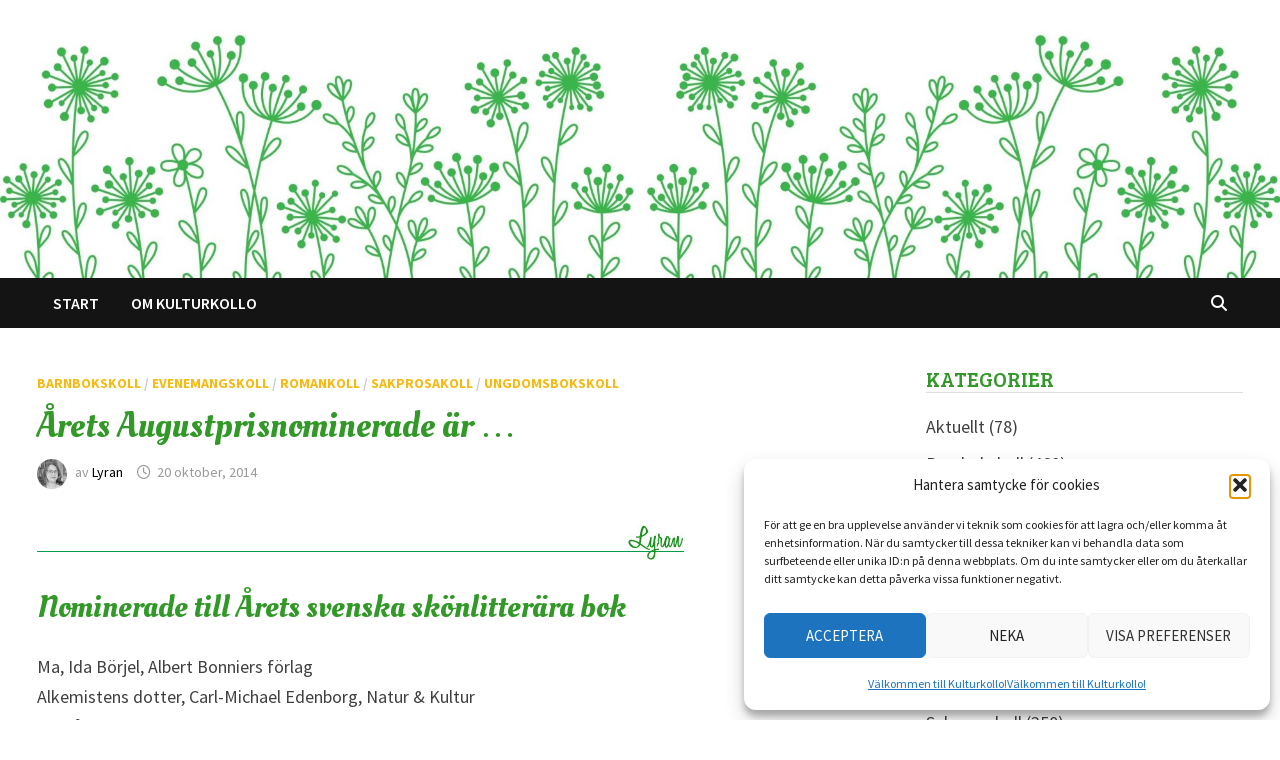

--- FILE ---
content_type: text/html; charset=UTF-8
request_url: https://www.kulturkollo.se/2014/10/20/arets-augustprisnominerade-ar/
body_size: 15740
content:
<!doctype html>
<html lang="sv-SE">
<head>
	<meta charset="UTF-8">
	<meta name="viewport" content="width=device-width, initial-scale=1">
	<link rel="profile" href="https://gmpg.org/xfn/11">

	<title>Årets Augustprisnominerade är &#8230; &#8211; Kulturkollo</title>
<meta name='robots' content='max-image-preview:large' />
<link rel='dns-prefetch' href='//fonts.googleapis.com' />
<link rel="alternate" type="application/rss+xml" title="Kulturkollo &raquo; Webbflöde" href="https://www.kulturkollo.se/feed/" />
<link rel="alternate" type="application/rss+xml" title="Kulturkollo &raquo; Kommentarsflöde" href="https://www.kulturkollo.se/comments/feed/" />
<link rel="alternate" title="oEmbed (JSON)" type="application/json+oembed" href="https://www.kulturkollo.se/wp-json/oembed/1.0/embed?url=https%3A%2F%2Fwww.kulturkollo.se%2F2014%2F10%2F20%2Farets-augustprisnominerade-ar%2F" />
<link rel="alternate" title="oEmbed (XML)" type="text/xml+oembed" href="https://www.kulturkollo.se/wp-json/oembed/1.0/embed?url=https%3A%2F%2Fwww.kulturkollo.se%2F2014%2F10%2F20%2Farets-augustprisnominerade-ar%2F&#038;format=xml" />
<style id='wp-img-auto-sizes-contain-inline-css' type='text/css'>
img:is([sizes=auto i],[sizes^="auto," i]){contain-intrinsic-size:3000px 1500px}
/*# sourceURL=wp-img-auto-sizes-contain-inline-css */
</style>
<style id='wp-emoji-styles-inline-css' type='text/css'>

	img.wp-smiley, img.emoji {
		display: inline !important;
		border: none !important;
		box-shadow: none !important;
		height: 1em !important;
		width: 1em !important;
		margin: 0 0.07em !important;
		vertical-align: -0.1em !important;
		background: none !important;
		padding: 0 !important;
	}
/*# sourceURL=wp-emoji-styles-inline-css */
</style>
<style id='wp-block-library-inline-css' type='text/css'>
:root{--wp-block-synced-color:#7a00df;--wp-block-synced-color--rgb:122,0,223;--wp-bound-block-color:var(--wp-block-synced-color);--wp-editor-canvas-background:#ddd;--wp-admin-theme-color:#007cba;--wp-admin-theme-color--rgb:0,124,186;--wp-admin-theme-color-darker-10:#006ba1;--wp-admin-theme-color-darker-10--rgb:0,107,160.5;--wp-admin-theme-color-darker-20:#005a87;--wp-admin-theme-color-darker-20--rgb:0,90,135;--wp-admin-border-width-focus:2px}@media (min-resolution:192dpi){:root{--wp-admin-border-width-focus:1.5px}}.wp-element-button{cursor:pointer}:root .has-very-light-gray-background-color{background-color:#eee}:root .has-very-dark-gray-background-color{background-color:#313131}:root .has-very-light-gray-color{color:#eee}:root .has-very-dark-gray-color{color:#313131}:root .has-vivid-green-cyan-to-vivid-cyan-blue-gradient-background{background:linear-gradient(135deg,#00d084,#0693e3)}:root .has-purple-crush-gradient-background{background:linear-gradient(135deg,#34e2e4,#4721fb 50%,#ab1dfe)}:root .has-hazy-dawn-gradient-background{background:linear-gradient(135deg,#faaca8,#dad0ec)}:root .has-subdued-olive-gradient-background{background:linear-gradient(135deg,#fafae1,#67a671)}:root .has-atomic-cream-gradient-background{background:linear-gradient(135deg,#fdd79a,#004a59)}:root .has-nightshade-gradient-background{background:linear-gradient(135deg,#330968,#31cdcf)}:root .has-midnight-gradient-background{background:linear-gradient(135deg,#020381,#2874fc)}:root{--wp--preset--font-size--normal:16px;--wp--preset--font-size--huge:42px}.has-regular-font-size{font-size:1em}.has-larger-font-size{font-size:2.625em}.has-normal-font-size{font-size:var(--wp--preset--font-size--normal)}.has-huge-font-size{font-size:var(--wp--preset--font-size--huge)}.has-text-align-center{text-align:center}.has-text-align-left{text-align:left}.has-text-align-right{text-align:right}.has-fit-text{white-space:nowrap!important}#end-resizable-editor-section{display:none}.aligncenter{clear:both}.items-justified-left{justify-content:flex-start}.items-justified-center{justify-content:center}.items-justified-right{justify-content:flex-end}.items-justified-space-between{justify-content:space-between}.screen-reader-text{border:0;clip-path:inset(50%);height:1px;margin:-1px;overflow:hidden;padding:0;position:absolute;width:1px;word-wrap:normal!important}.screen-reader-text:focus{background-color:#ddd;clip-path:none;color:#444;display:block;font-size:1em;height:auto;left:5px;line-height:normal;padding:15px 23px 14px;text-decoration:none;top:5px;width:auto;z-index:100000}html :where(.has-border-color){border-style:solid}html :where([style*=border-top-color]){border-top-style:solid}html :where([style*=border-right-color]){border-right-style:solid}html :where([style*=border-bottom-color]){border-bottom-style:solid}html :where([style*=border-left-color]){border-left-style:solid}html :where([style*=border-width]){border-style:solid}html :where([style*=border-top-width]){border-top-style:solid}html :where([style*=border-right-width]){border-right-style:solid}html :where([style*=border-bottom-width]){border-bottom-style:solid}html :where([style*=border-left-width]){border-left-style:solid}html :where(img[class*=wp-image-]){height:auto;max-width:100%}:where(figure){margin:0 0 1em}html :where(.is-position-sticky){--wp-admin--admin-bar--position-offset:var(--wp-admin--admin-bar--height,0px)}@media screen and (max-width:600px){html :where(.is-position-sticky){--wp-admin--admin-bar--position-offset:0px}}

/*# sourceURL=wp-block-library-inline-css */
</style><style id='global-styles-inline-css' type='text/css'>
:root{--wp--preset--aspect-ratio--square: 1;--wp--preset--aspect-ratio--4-3: 4/3;--wp--preset--aspect-ratio--3-4: 3/4;--wp--preset--aspect-ratio--3-2: 3/2;--wp--preset--aspect-ratio--2-3: 2/3;--wp--preset--aspect-ratio--16-9: 16/9;--wp--preset--aspect-ratio--9-16: 9/16;--wp--preset--color--black: #000000;--wp--preset--color--cyan-bluish-gray: #abb8c3;--wp--preset--color--white: #ffffff;--wp--preset--color--pale-pink: #f78da7;--wp--preset--color--vivid-red: #cf2e2e;--wp--preset--color--luminous-vivid-orange: #ff6900;--wp--preset--color--luminous-vivid-amber: #fcb900;--wp--preset--color--light-green-cyan: #7bdcb5;--wp--preset--color--vivid-green-cyan: #00d084;--wp--preset--color--pale-cyan-blue: #8ed1fc;--wp--preset--color--vivid-cyan-blue: #0693e3;--wp--preset--color--vivid-purple: #9b51e0;--wp--preset--gradient--vivid-cyan-blue-to-vivid-purple: linear-gradient(135deg,rgb(6,147,227) 0%,rgb(155,81,224) 100%);--wp--preset--gradient--light-green-cyan-to-vivid-green-cyan: linear-gradient(135deg,rgb(122,220,180) 0%,rgb(0,208,130) 100%);--wp--preset--gradient--luminous-vivid-amber-to-luminous-vivid-orange: linear-gradient(135deg,rgb(252,185,0) 0%,rgb(255,105,0) 100%);--wp--preset--gradient--luminous-vivid-orange-to-vivid-red: linear-gradient(135deg,rgb(255,105,0) 0%,rgb(207,46,46) 100%);--wp--preset--gradient--very-light-gray-to-cyan-bluish-gray: linear-gradient(135deg,rgb(238,238,238) 0%,rgb(169,184,195) 100%);--wp--preset--gradient--cool-to-warm-spectrum: linear-gradient(135deg,rgb(74,234,220) 0%,rgb(151,120,209) 20%,rgb(207,42,186) 40%,rgb(238,44,130) 60%,rgb(251,105,98) 80%,rgb(254,248,76) 100%);--wp--preset--gradient--blush-light-purple: linear-gradient(135deg,rgb(255,206,236) 0%,rgb(152,150,240) 100%);--wp--preset--gradient--blush-bordeaux: linear-gradient(135deg,rgb(254,205,165) 0%,rgb(254,45,45) 50%,rgb(107,0,62) 100%);--wp--preset--gradient--luminous-dusk: linear-gradient(135deg,rgb(255,203,112) 0%,rgb(199,81,192) 50%,rgb(65,88,208) 100%);--wp--preset--gradient--pale-ocean: linear-gradient(135deg,rgb(255,245,203) 0%,rgb(182,227,212) 50%,rgb(51,167,181) 100%);--wp--preset--gradient--electric-grass: linear-gradient(135deg,rgb(202,248,128) 0%,rgb(113,206,126) 100%);--wp--preset--gradient--midnight: linear-gradient(135deg,rgb(2,3,129) 0%,rgb(40,116,252) 100%);--wp--preset--font-size--small: 13px;--wp--preset--font-size--medium: 20px;--wp--preset--font-size--large: 36px;--wp--preset--font-size--x-large: 42px;--wp--preset--spacing--20: 0.44rem;--wp--preset--spacing--30: 0.67rem;--wp--preset--spacing--40: 1rem;--wp--preset--spacing--50: 1.5rem;--wp--preset--spacing--60: 2.25rem;--wp--preset--spacing--70: 3.38rem;--wp--preset--spacing--80: 5.06rem;--wp--preset--shadow--natural: 6px 6px 9px rgba(0, 0, 0, 0.2);--wp--preset--shadow--deep: 12px 12px 50px rgba(0, 0, 0, 0.4);--wp--preset--shadow--sharp: 6px 6px 0px rgba(0, 0, 0, 0.2);--wp--preset--shadow--outlined: 6px 6px 0px -3px rgb(255, 255, 255), 6px 6px rgb(0, 0, 0);--wp--preset--shadow--crisp: 6px 6px 0px rgb(0, 0, 0);}:where(.is-layout-flex){gap: 0.5em;}:where(.is-layout-grid){gap: 0.5em;}body .is-layout-flex{display: flex;}.is-layout-flex{flex-wrap: wrap;align-items: center;}.is-layout-flex > :is(*, div){margin: 0;}body .is-layout-grid{display: grid;}.is-layout-grid > :is(*, div){margin: 0;}:where(.wp-block-columns.is-layout-flex){gap: 2em;}:where(.wp-block-columns.is-layout-grid){gap: 2em;}:where(.wp-block-post-template.is-layout-flex){gap: 1.25em;}:where(.wp-block-post-template.is-layout-grid){gap: 1.25em;}.has-black-color{color: var(--wp--preset--color--black) !important;}.has-cyan-bluish-gray-color{color: var(--wp--preset--color--cyan-bluish-gray) !important;}.has-white-color{color: var(--wp--preset--color--white) !important;}.has-pale-pink-color{color: var(--wp--preset--color--pale-pink) !important;}.has-vivid-red-color{color: var(--wp--preset--color--vivid-red) !important;}.has-luminous-vivid-orange-color{color: var(--wp--preset--color--luminous-vivid-orange) !important;}.has-luminous-vivid-amber-color{color: var(--wp--preset--color--luminous-vivid-amber) !important;}.has-light-green-cyan-color{color: var(--wp--preset--color--light-green-cyan) !important;}.has-vivid-green-cyan-color{color: var(--wp--preset--color--vivid-green-cyan) !important;}.has-pale-cyan-blue-color{color: var(--wp--preset--color--pale-cyan-blue) !important;}.has-vivid-cyan-blue-color{color: var(--wp--preset--color--vivid-cyan-blue) !important;}.has-vivid-purple-color{color: var(--wp--preset--color--vivid-purple) !important;}.has-black-background-color{background-color: var(--wp--preset--color--black) !important;}.has-cyan-bluish-gray-background-color{background-color: var(--wp--preset--color--cyan-bluish-gray) !important;}.has-white-background-color{background-color: var(--wp--preset--color--white) !important;}.has-pale-pink-background-color{background-color: var(--wp--preset--color--pale-pink) !important;}.has-vivid-red-background-color{background-color: var(--wp--preset--color--vivid-red) !important;}.has-luminous-vivid-orange-background-color{background-color: var(--wp--preset--color--luminous-vivid-orange) !important;}.has-luminous-vivid-amber-background-color{background-color: var(--wp--preset--color--luminous-vivid-amber) !important;}.has-light-green-cyan-background-color{background-color: var(--wp--preset--color--light-green-cyan) !important;}.has-vivid-green-cyan-background-color{background-color: var(--wp--preset--color--vivid-green-cyan) !important;}.has-pale-cyan-blue-background-color{background-color: var(--wp--preset--color--pale-cyan-blue) !important;}.has-vivid-cyan-blue-background-color{background-color: var(--wp--preset--color--vivid-cyan-blue) !important;}.has-vivid-purple-background-color{background-color: var(--wp--preset--color--vivid-purple) !important;}.has-black-border-color{border-color: var(--wp--preset--color--black) !important;}.has-cyan-bluish-gray-border-color{border-color: var(--wp--preset--color--cyan-bluish-gray) !important;}.has-white-border-color{border-color: var(--wp--preset--color--white) !important;}.has-pale-pink-border-color{border-color: var(--wp--preset--color--pale-pink) !important;}.has-vivid-red-border-color{border-color: var(--wp--preset--color--vivid-red) !important;}.has-luminous-vivid-orange-border-color{border-color: var(--wp--preset--color--luminous-vivid-orange) !important;}.has-luminous-vivid-amber-border-color{border-color: var(--wp--preset--color--luminous-vivid-amber) !important;}.has-light-green-cyan-border-color{border-color: var(--wp--preset--color--light-green-cyan) !important;}.has-vivid-green-cyan-border-color{border-color: var(--wp--preset--color--vivid-green-cyan) !important;}.has-pale-cyan-blue-border-color{border-color: var(--wp--preset--color--pale-cyan-blue) !important;}.has-vivid-cyan-blue-border-color{border-color: var(--wp--preset--color--vivid-cyan-blue) !important;}.has-vivid-purple-border-color{border-color: var(--wp--preset--color--vivid-purple) !important;}.has-vivid-cyan-blue-to-vivid-purple-gradient-background{background: var(--wp--preset--gradient--vivid-cyan-blue-to-vivid-purple) !important;}.has-light-green-cyan-to-vivid-green-cyan-gradient-background{background: var(--wp--preset--gradient--light-green-cyan-to-vivid-green-cyan) !important;}.has-luminous-vivid-amber-to-luminous-vivid-orange-gradient-background{background: var(--wp--preset--gradient--luminous-vivid-amber-to-luminous-vivid-orange) !important;}.has-luminous-vivid-orange-to-vivid-red-gradient-background{background: var(--wp--preset--gradient--luminous-vivid-orange-to-vivid-red) !important;}.has-very-light-gray-to-cyan-bluish-gray-gradient-background{background: var(--wp--preset--gradient--very-light-gray-to-cyan-bluish-gray) !important;}.has-cool-to-warm-spectrum-gradient-background{background: var(--wp--preset--gradient--cool-to-warm-spectrum) !important;}.has-blush-light-purple-gradient-background{background: var(--wp--preset--gradient--blush-light-purple) !important;}.has-blush-bordeaux-gradient-background{background: var(--wp--preset--gradient--blush-bordeaux) !important;}.has-luminous-dusk-gradient-background{background: var(--wp--preset--gradient--luminous-dusk) !important;}.has-pale-ocean-gradient-background{background: var(--wp--preset--gradient--pale-ocean) !important;}.has-electric-grass-gradient-background{background: var(--wp--preset--gradient--electric-grass) !important;}.has-midnight-gradient-background{background: var(--wp--preset--gradient--midnight) !important;}.has-small-font-size{font-size: var(--wp--preset--font-size--small) !important;}.has-medium-font-size{font-size: var(--wp--preset--font-size--medium) !important;}.has-large-font-size{font-size: var(--wp--preset--font-size--large) !important;}.has-x-large-font-size{font-size: var(--wp--preset--font-size--x-large) !important;}
/*# sourceURL=global-styles-inline-css */
</style>

<style id='classic-theme-styles-inline-css' type='text/css'>
/*! This file is auto-generated */
.wp-block-button__link{color:#fff;background-color:#32373c;border-radius:9999px;box-shadow:none;text-decoration:none;padding:calc(.667em + 2px) calc(1.333em + 2px);font-size:1.125em}.wp-block-file__button{background:#32373c;color:#fff;text-decoration:none}
/*# sourceURL=/wp-includes/css/classic-themes.min.css */
</style>
<link rel='stylesheet' id='cmplz-general-css' href='https://www.kulturkollo.se/wp-content/plugins/complianz-gdpr/assets/css/cookieblocker.min.css?ver=1765977343' type='text/css' media='all' />
<link rel='stylesheet' id='font-awesome-css' href='https://www.kulturkollo.se/wp-content/themes/bam/assets/fonts/css/all.min.css?ver=6.7.2' type='text/css' media='all' />
<link rel='stylesheet' id='bam-style-css' href='https://www.kulturkollo.se/wp-content/themes/bam/style.css?ver=1.3.5' type='text/css' media='all' />
<link rel='stylesheet' id='bam-google-fonts-css' href='https://fonts.googleapis.com/css?family=Source+Sans+Pro%3A100%2C200%2C300%2C400%2C500%2C600%2C700%2C800%2C900%2C100i%2C200i%2C300i%2C400i%2C500i%2C600i%2C700i%2C800i%2C900i|Oleo+Script%3A100%2C200%2C300%2C400%2C500%2C600%2C700%2C800%2C900%2C100i%2C200i%2C300i%2C400i%2C500i%2C600i%2C700i%2C800i%2C900i|Bree+Serif%3A100%2C200%2C300%2C400%2C500%2C600%2C700%2C800%2C900%2C100i%2C200i%2C300i%2C400i%2C500i%2C600i%2C700i%2C800i%2C900i%26subset%3Dlatin' type='text/css' media='all' />
<script type="text/javascript" async src="https://www.kulturkollo.se/wp-content/plugins/burst-statistics/assets/js/timeme/timeme.min.js?ver=1766623350" id="burst-timeme-js"></script>
<script type="text/javascript" async src="https://www.kulturkollo.se/wp-content/uploads/burst/js/burst.min.js?ver=1769198816" id="burst-js"></script>
<link rel="https://api.w.org/" href="https://www.kulturkollo.se/wp-json/" /><link rel="alternate" title="JSON" type="application/json" href="https://www.kulturkollo.se/wp-json/wp/v2/posts/3571" /><link rel="EditURI" type="application/rsd+xml" title="RSD" href="https://www.kulturkollo.se/xmlrpc.php?rsd" />
<link rel="canonical" href="https://www.kulturkollo.se/2014/10/20/arets-augustprisnominerade-ar/" />
			<style>.cmplz-hidden {
					display: none !important;
				}</style><style type="text/css">.recentcomments a{display:inline !important;padding:0 !important;margin:0 !important;}</style>		<style type="text/css">
					.site-title,
			.site-description {
				position: absolute;
				clip: rect(1px, 1px, 1px, 1px);
				display: none;
			}
				</style>
		<link rel="icon" href="https://www.kulturkollo.se/wp-content/uploads/2014/08/cropped-kulturkollo-avatar-32x32.jpg" sizes="32x32" />
<link rel="icon" href="https://www.kulturkollo.se/wp-content/uploads/2014/08/cropped-kulturkollo-avatar-192x192.jpg" sizes="192x192" />
<link rel="apple-touch-icon" href="https://www.kulturkollo.se/wp-content/uploads/2014/08/cropped-kulturkollo-avatar-180x180.jpg" />
<meta name="msapplication-TileImage" content="https://www.kulturkollo.se/wp-content/uploads/2014/08/cropped-kulturkollo-avatar-270x270.jpg" />

		<style type="text/css" id="theme-custom-css">
			/* Color CSS */
                
                    blockquote {
                        border-left: 4px solid #f7ba13;
                    }

                    button,
                    input[type="button"],
                    input[type="reset"],
                    input[type="submit"] {
                        background: #f7ba13;
                    }

                    .wp-block-search .wp-block-search__button {
                        background: #f7ba13;
                    }

                    .bam-readmore {
                        background: #f7ba13;
                    }

                    .site-title a, .site-description {
                        color: #f7ba13;
                    }

                    .site-header.default-style .main-navigation ul li a:hover {
                        color: #f7ba13;
                    }

                    .site-header.default-style .main-navigation ul ul li a:hover {
                        background: #f7ba13;
                    }

                    .site-header.default-style .main-navigation .current_page_item > a,
                    .site-header.default-style .main-navigation .current-menu-item > a,
                    .site-header.default-style .main-navigation .current_page_ancestor > a,
                    .site-header.default-style .main-navigation .current-menu-ancestor > a {
                        color: #f7ba13;
                    }

                    .site-header.horizontal-style .main-navigation ul li a:hover {
                        color: #f7ba13;
                    }

                    .site-header.horizontal-style .main-navigation ul ul li a:hover {
                        background: #f7ba13;
                    }

                    .site-header.horizontal-style .main-navigation .current_page_item > a,
                    .site-header.horizontal-style .main-navigation .current-menu-item > a,
                    .site-header.horizontal-style .main-navigation .current_page_ancestor > a,
                    .site-header.horizontal-style .main-navigation .current-menu-ancestor > a {
                        color: #f7ba13;
                    }

                    .posts-navigation .nav-previous a:hover,
                    .posts-navigation .nav-next a:hover {
                        color: #f7ba13;
                    }

                    .post-navigation .nav-previous .post-title:hover,
                    .post-navigation .nav-next .post-title:hover {
                        color: #f7ba13;
                    }

                    .pagination .page-numbers.current {
                        background: #f7ba13;
                        border: 1px solid #f7ba13;
                        color: #ffffff;
                    }
                      
                    .pagination a.page-numbers:hover {
                        background: #f7ba13;
                        border: 1px solid #f7ba13;
                    }

                    .widget a:hover,
                    .widget ul li a:hover {
                        color: #f7ba13;
                    }

                    li.bm-tab.th-ui-state-active a {
                        border-bottom: 1px solid #f7ba13;
                    }

                    .footer-widget-area .widget a:hover {
                        color: #f7ba13;
                    }

                    .bms-title a:hover {
                        color: #f7ba13;
                    }

                    .bam-entry .entry-title a:hover {
                        color: #f7ba13;
                    }

                    .related-post-meta a:hover,
                    .entry-meta a:hover {
                        color: #f7ba13;
                    }

                    .related-post-meta .byline a:hover,
                    .entry-meta .byline a:hover {
                        color: #f7ba13;
                    }

                    .cat-links a {
                        color: #f7ba13;
                    }

                    .tags-links a:hover {
                        background: #f7ba13;
                    }

                    .related-post-title a:hover {
                        color: #f7ba13;
                    }

                    .author-posts-link:hover {
                        color: #f7ba13;
                    }

                    .comment-author a {
                        color: #f7ba13;
                    }

                    .comment-metadata a:hover,
                    .comment-metadata a:focus,
                    .pingback .comment-edit-link:hover,
                    .pingback .comment-edit-link:focus {
                        color: #f7ba13;
                    }

                    .comment-reply-link:hover,
                    .comment-reply-link:focus {
                        background: #f7ba13;
                    }

                    .comment-notes a:hover,
                    .comment-awaiting-moderation a:hover,
                    .logged-in-as a:hover,
                    .form-allowed-tags a:hover {
                        color: #f7ba13;
                    }

                    .required {
                        color: #f7ba13;
                    }

                    .comment-reply-title small a:before {
                        color: #f7ba13;
                    }

                    .wp-block-quote {
                        border-left: 4px solid #f7ba13;
                    }

                    .wp-block-quote[style*="text-align:right"], .wp-block-quote[style*="text-align: right"] {
                        border-right: 4px solid #f7ba13;
                    }

                    .site-info a:hover {
                        color: #f7ba13;
                    }

                    #bam-tags a, .widget_tag_cloud .tagcloud a {
                        background: #f7ba13;
                    }

                
                    .page-content a:hover,
                    .entry-content a:hover {
                        color: #00aeef;
                    }
                
                    body.boxed-layout.custom-background,
                    body.boxed-layout {
                        background-color: #ffffff;
                    }
                
                    body.boxed-layout.custom-background.separate-containers,
                    body.boxed-layout.separate-containers {
                        background-color: #dddddd;
                    }
                
                    body.wide-layout.custom-background.separate-containers,
                    body.wide-layout.separate-containers {
                        background-color: #eeeeee;
                    }
                /* Header CSS */
                    .site-logo-image img {
                        max-width: 400px;
                    }
                
                        .site-header.default-style #site-header-inner {
                            padding-top: 5px;
                        }
                    
                        .site-header.default-style #site-header-inner {
                            padding-bottom: 6px;
                        }
                    /* Typography CSS */h1, h2, h3, h4, h5, h6, .site-title, .bam-entry .entry-title a, .widget-title, .is-style-bam-widget-title, .entry-title, .related-section-title, .related-post-title a, .single .entry-title, .archive .page-title{font-family:Oleo Script;font-weight:500;font-style:normal;color:#329929;}.widget-title, .is-style-bam-widget-title{font-family:Bree Serif;line-height:1;}		</style>

	</head>

<body data-rsssl=1 class="wp-singular post-template-default single single-post postid-3571 single-format-standard wp-embed-responsive wp-theme-bam boxed-layout right-sidebar one-container" data-burst_id="3571" data-burst_type="post">



<div id="page" class="site">
	<a class="skip-link screen-reader-text" href="#content">Hoppa till innehåll</a>

	
	


<header id="masthead" class="site-header default-style">

    
    

<div id="site-header-inner" class="clearfix container-fluid left-logo">

    <div class="site-branding">
    <div class="site-branding-inner">

        
        <div class="site-branding-text">
                            <p class="site-title"><a href="https://www.kulturkollo.se/" rel="home">Kulturkollo</a></p>
                                <p class="site-description">Ett bloggkollektiv med läsglädje</p>
                    </div><!-- .site-branding-text -->

    </div><!-- .site-branding-inner -->
</div><!-- .site-branding -->
        
</div><!-- #site-header-inner -->

<div class="th-header-image clearfix"><img src="https://www.kulturkollo.se/wp-content/uploads/2024/03/cropped-9-scaled-1.jpg" height="417" width="2000" alt="" /></div>

<nav id="site-navigation" class="main-navigation">

    <div id="site-navigation-inner" class="container align-left show-search">
        
        <div class="menu-toppmeny-container"><ul id="primary-menu" class="menu"><li id="menu-item-34644" class="menu-item menu-item-type-custom menu-item-object-custom menu-item-home menu-item-34644"><a href="https://www.kulturkollo.se">Start</a></li>
<li id="menu-item-188" class="menu-item menu-item-type-post_type menu-item-object-page menu-item-home menu-item-privacy-policy menu-item-188"><a rel="privacy-policy" href="https://www.kulturkollo.se/about/">Om Kulturkollo</a></li>
</ul></div><div class="bam-search-button-icon">
    <i class="fas fa-search" aria-hidden="true"></i>
</div>
<div class="bam-search-box-container">
    <div class="bam-search-box">
        <form role="search" method="get" class="search-form" action="https://www.kulturkollo.se/">
				<label>
					<span class="screen-reader-text">Sök efter:</span>
					<input type="search" class="search-field" placeholder="Sök …" value="" name="s" />
				</label>
				<input type="submit" class="search-submit" value="Sök" />
			</form>    </div><!-- th-search-box -->
</div><!-- .th-search-box-container -->

        <button class="menu-toggle" aria-controls="primary-menu" aria-expanded="false" data-toggle-target=".mobile-navigation"><i class="fas fa-bars"></i>Meny</button>
        
    </div><!-- .container -->
    
</nav><!-- #site-navigation -->
<div class="mobile-dropdown">
    <nav class="mobile-navigation">
        <div class="menu-toppmeny-container"><ul id="primary-menu-mobile" class="menu"><li class="menu-item menu-item-type-custom menu-item-object-custom menu-item-home menu-item-34644"><a href="https://www.kulturkollo.se">Start</a></li>
<li class="menu-item menu-item-type-post_type menu-item-object-page menu-item-home menu-item-privacy-policy menu-item-188"><a rel="privacy-policy" href="https://www.kulturkollo.se/about/">Om Kulturkollo</a></li>
</ul></div>    </nav>
</div>

    
    			<div class="bam-header-bg"></div>
         
</header><!-- #masthead -->


	
	<div id="content" class="site-content">
		<div class="container">

	
	<div id="primary" class="content-area">

		
		<main id="main" class="site-main">

			
			
<article id="post-3571" class="bam-single-post post-3571 post type-post status-publish format-standard hentry category-barnbokskoll category-evenemangskoll category-romankoll category-sakprosakoll category-ungdomsbokskoll tag-augustpriset">

	
	<div class="category-list">
		<span class="cat-links"><a href="https://www.kulturkollo.se/category/barnbokskoll/" rel="category tag">Barnbokskoll</a> / <a href="https://www.kulturkollo.se/category/evenemangskoll/" rel="category tag">Evenemangskoll</a> / <a href="https://www.kulturkollo.se/category/romankoll/" rel="category tag">Romankoll</a> / <a href="https://www.kulturkollo.se/category/sakprosakoll/" rel="category tag">Sakprosakoll</a> / <a href="https://www.kulturkollo.se/category/ungdomsbokskoll/" rel="category tag">Ungdomsbokskoll</a></span>	</div><!-- .category-list -->

	<header class="entry-header">
		<h1 class="entry-title">Årets Augustprisnominerade är &#8230;</h1>			<div class="entry-meta">
				<span class="byline"> <img class="author-photo" alt="Lyran" src="https://secure.gravatar.com/avatar/a9d01d4997a4e1154c5999afd986d2e256af8101f6efef1757c5840493506946?s=96&#038;d=identicon&#038;r=g" />av <span class="author vcard"><a class="url fn n" href="https://www.kulturkollo.se/author/lyran/">Lyran</a></span></span><span class="posted-on"><i class="far fa-clock"></i><a href="https://www.kulturkollo.se/2014/10/20/arets-augustprisnominerade-ar/" rel="bookmark"><time class="entry-date published sm-hu" datetime="2014-10-20T12:00:36+02:00">20 oktober, 2014</time><time class="updated" datetime="2014-10-20T13:38:38+02:00">20 oktober, 2014</time></a></span>			</div><!-- .entry-meta -->
			</header><!-- .entry-header -->

	
	
	
	<div class="entry-content">
		<p><a style="border-bottom: none;" href="https://www.kulturkollo.se/author/lyran/"><img decoding="async" class="alignnone size-full wp-image-2941" src="https://www.kulturkollo.se/wp-content/uploads/2014/10/lyran-top.jpg" alt="lyran-top" width="650" height="28" /></a></p>
<h2>Nominerade till Årets svenska skönlitterära bok</h2>
<p>Ma, Ida Börjel, Albert Bonniers förlag<br />
Alkemistens dotter, Carl-Michael Edenborg, Natur &amp; Kultur<br />
Ett så starkt ljus, Lyra Ekström Lindbäck, Modernista<br />
Liv till varje pris, Kristina Sandberg, Norstedts<br />
De utvalda, Steve Sem-Sandberg, Albert Bonniers förlag<br />
Beckomberga. Ode till min familj, Sara Stridsberg, Albert Bonniers förlag</p>
<h2>Nominerade till Årets svenska fackbok</h2>
<p>Popmusik rimmar på politik, Anna Charlotta Gunnarsson, Atlas<br />
Vid tidens ände. Om stormaktstidens vidunderliga drömvärld och en profet vid dess yttersta rand, Håkan Håkansson, Makadam förlag<br />
Naturlära, Lars Lerin, Albert Bonniers förlag<br />
Plundrarna. Hur nazisterna stal Europas konstskatter, Anders Rydell, Ordfront förlag<br />
Doktor Nasser har ingen bil. Kairo i omvälvningens tid, Tina Thunander, Leopard förlag<br />
Erik och Margot. En kärlekshistoria, Per Wästberg, Wahlström &amp; Widstrand</p>
<h2>Nominerade till Årets svenska barn- och ungdomsbok</h2>
<p>Jag blir en bubbla som blir ett monster som blir ett barn, Malin Axelsson, Klara Persson, Urax<br />
Nu leker vi den fula ankungen, Barbro Lindgren, Eva Lindström, Rabén &amp; Sjögren<br />
Vi är vänner, Eva Lindström, Alfabeta bokförlag<br />
Tilly som trodde att…, Eva Staaf, Emma Adbåge, Rabén &amp; Sjögren<br />
Vi springer, Joar Tiberg, Sara Lundberg, Rabén &amp; Sjögren<br />
Mördarens apa, Jakob Wegelius, Bonnier Carlsen</p>
<h2>Nominerade texter till Lilla Augustpriset</h2>
<p>När två blir mer än en, Frida Alexandersson, Västerås<br />
Orangeriet, Matilde Villegas Bengtsson, Malmö<br />
Saker jag inte gör: mjölkar kor, Louise Brahce, Stockholm<br />
Badrummet, Annina Claesson, Göteborg<br />
Nangijala, Nangilima, Ludvika, Aron Ekelin, Nättraby<br />
Medresenärer, Amanda Forsman-Sundell, Saltsjö-Boo</p>
<p><a href="http://www.augustpriset.se/nyheter/dessa-har-nominerats-till-augustpriset-2014"><strong>På Augustprisets hemsida kan du läsa motiveringarna</strong></a></p>
<p><strong>Se presskonferensen här</strong></p>
<p><iframe src="https://embed.bambuser.com/channel/fascinera" width="460" height="376" frameborder="0">Your browser does not support iframes.</iframe></p>
	</div><!-- .entry-content -->

	
	<footer class="entry-footer">
		<div class="tags-links"><span class="bam-tags-title">Märkt</span><a href="https://www.kulturkollo.se/tag/augustpriset/" rel="tag">Augustpriset</a></div>	</footer><!-- .entry-footer -->

	
</article><!-- #post-3571 -->
	<nav class="navigation post-navigation" aria-label="Inlägg">
		<h2 class="screen-reader-text">Inläggsnavigering</h2>
		<div class="nav-links"><div class="nav-previous"><a href="https://www.kulturkollo.se/2014/10/20/jorden-runt-pa-sju-dagar/" rel="prev"><span class="meta-nav" aria-hidden="true">Föregående inlägg</span> <span class="screen-reader-text">Föregående inlägg:</span> <br/><span class="post-title">Jorden runt på sju dagar!</span></a></div><div class="nav-next"><a href="https://www.kulturkollo.se/2014/10/20/karavan-en-tidskrift-standigt-pa-resa/" rel="next"><span class="meta-nav" aria-hidden="true">Nästa inlägg</span> <span class="screen-reader-text">Nästa inlägg:</span> <br/><span class="post-title">Karavan &#8211; en tidskrift ständigt på resa</span></a></div></div>
	</nav><div class="bam-authorbox clearfix">

    <div class="bam-author-img">
        <img alt='' src='https://secure.gravatar.com/avatar/a9d01d4997a4e1154c5999afd986d2e256af8101f6efef1757c5840493506946?s=100&#038;d=identicon&#038;r=g' srcset='https://secure.gravatar.com/avatar/a9d01d4997a4e1154c5999afd986d2e256af8101f6efef1757c5840493506946?s=200&#038;d=identicon&#038;r=g 2x' class='avatar avatar-100 photo' height='100' width='100' decoding='async'/>    </div>

    <div class="bam-author-content">
        <h4 class="author-name">Lyran</h4>
        <p class="author-description">Bokälskande värmlänning som föredrar det kortare formatet, klassiker och kvinnliga författare. Läser gärna historiska romaner, uppväxtskildringar och texter som utmanar mina föreställningar.</p>
        <a class="author-posts-link" href="https://www.kulturkollo.se/author/lyran/" title="Lyran">
            Visa alla inlägg av Lyran &rarr;        </a>
    </div>

</div>


<div class="bam-related-posts clearfix">

    <h3 class="related-section-title">Du kanske också gillar</h3>

    <div class="related-posts-wrap">
                    <div class="related-post">
                <div class="related-post-thumbnail">
                    <a href="https://www.kulturkollo.se/2016/08/13/dagens-kulturkollotips-festivalsensommar-och-den-grona-vagen/">
                        <img width="410" height="265" src="https://www.kulturkollo.se/wp-content/uploads/2016/06/den-grona.jpg" class="attachment-bam-thumb size-bam-thumb wp-post-image" alt="" decoding="async" loading="lazy" srcset="https://www.kulturkollo.se/wp-content/uploads/2016/06/den-grona.jpg 711w, https://www.kulturkollo.se/wp-content/uploads/2016/06/den-grona-300x194.jpg 300w" sizes="auto, (max-width: 410px) 100vw, 410px" />                    </a>
                </div><!-- .related-post-thumbnail -->
                <h3 class="related-post-title">
                    <a href="https://www.kulturkollo.se/2016/08/13/dagens-kulturkollotips-festivalsensommar-och-den-grona-vagen/" rel="bookmark" title="Dagens kulturkollotips: Festivalsensommar och Den gröna vägen">
                        Dagens kulturkollotips: Festivalsensommar och Den gröna vägen                    </a>
                </h3><!-- .related-post-title -->
                <div class="related-post-meta"><span class="posted-on"><i class="far fa-clock"></i><a href="https://www.kulturkollo.se/2016/08/13/dagens-kulturkollotips-festivalsensommar-och-den-grona-vagen/" rel="bookmark"><time class="entry-date published sm-hu" datetime="2016-08-13T08:06:13+02:00">13 augusti, 2016</time><time class="updated" datetime="2016-08-01T09:55:14+02:00">1 augusti, 2016</time></a></span></div>
            </div><!-- .related-post -->
                    <div class="related-post">
                <div class="related-post-thumbnail">
                    <a href="https://www.kulturkollo.se/2017/02/20/ibland-mar-jag-inte-sa-bra/">
                        <img width="278" height="265" src="https://www.kulturkollo.se/wp-content/uploads/2017/02/9789137149011-e1487183010798.jpg" class="attachment-bam-thumb size-bam-thumb wp-post-image" alt="" decoding="async" loading="lazy" srcset="https://www.kulturkollo.se/wp-content/uploads/2017/02/9789137149011-e1487183010798.jpg 1100w, https://www.kulturkollo.se/wp-content/uploads/2017/02/9789137149011-e1487183010798-300x286.jpg 300w, https://www.kulturkollo.se/wp-content/uploads/2017/02/9789137149011-e1487183010798-768x733.jpg 768w, https://www.kulturkollo.se/wp-content/uploads/2017/02/9789137149011-e1487183010798-1024x977.jpg 1024w, https://www.kulturkollo.se/wp-content/uploads/2017/02/9789137149011-e1487183010798-95x90.jpg 95w" sizes="auto, (max-width: 278px) 100vw, 278px" />                    </a>
                </div><!-- .related-post-thumbnail -->
                <h3 class="related-post-title">
                    <a href="https://www.kulturkollo.se/2017/02/20/ibland-mar-jag-inte-sa-bra/" rel="bookmark" title="Ibland mår jag inte så bra">
                        Ibland mår jag inte så bra                    </a>
                </h3><!-- .related-post-title -->
                <div class="related-post-meta"><span class="posted-on"><i class="far fa-clock"></i><a href="https://www.kulturkollo.se/2017/02/20/ibland-mar-jag-inte-sa-bra/" rel="bookmark"><time class="entry-date published sm-hu" datetime="2017-02-20T14:25:02+01:00">20 februari, 2017</time><time class="updated" datetime="2017-02-19T23:11:22+01:00">19 februari, 2017</time></a></span></div>
            </div><!-- .related-post -->
                    <div class="related-post">
                <div class="related-post-thumbnail">
                    <a href="https://www.kulturkollo.se/2019/05/29/nordiska-myter-och-nordiska-myter/">
                        <img width="383" height="265" src="https://www.kulturkollo.se/wp-content/uploads/2019/05/asaguden_tor-gu97oolvdAcOpyzIsdaxvg.jpg" class="attachment-bam-thumb size-bam-thumb wp-post-image" alt="" decoding="async" loading="lazy" srcset="https://www.kulturkollo.se/wp-content/uploads/2019/05/asaguden_tor-gu97oolvdAcOpyzIsdaxvg.jpg 1105w, https://www.kulturkollo.se/wp-content/uploads/2019/05/asaguden_tor-gu97oolvdAcOpyzIsdaxvg-300x208.jpg 300w, https://www.kulturkollo.se/wp-content/uploads/2019/05/asaguden_tor-gu97oolvdAcOpyzIsdaxvg-768x532.jpg 768w, https://www.kulturkollo.se/wp-content/uploads/2019/05/asaguden_tor-gu97oolvdAcOpyzIsdaxvg-1024x709.jpg 1024w" sizes="auto, (max-width: 383px) 100vw, 383px" />                    </a>
                </div><!-- .related-post-thumbnail -->
                <h3 class="related-post-title">
                    <a href="https://www.kulturkollo.se/2019/05/29/nordiska-myter-och-nordiska-myter/" rel="bookmark" title="Nordiska myter och nordiska myter">
                        Nordiska myter och nordiska myter                    </a>
                </h3><!-- .related-post-title -->
                <div class="related-post-meta"><span class="posted-on"><i class="far fa-clock"></i><a href="https://www.kulturkollo.se/2019/05/29/nordiska-myter-och-nordiska-myter/" rel="bookmark"><time class="entry-date published sm-hu" datetime="2019-05-29T08:29:13+02:00">29 maj, 2019</time><time class="updated" datetime="2019-06-03T20:20:06+02:00">3 juni, 2019</time></a></span></div>
            </div><!-- .related-post -->
            </div><!-- .related-post-wrap-->

</div><!-- .related-posts -->


			
		</main><!-- #main -->

		
	</div><!-- #primary -->

	


<aside id="secondary" class="widget-area">

	
	<section id="categories-8" class="widget widget_categories"><h4 class="widget-title">Kategorier</h4>
			<ul>
					<li class="cat-item cat-item-3003"><a href="https://www.kulturkollo.se/category/aktuellt/">Aktuellt</a> (78)
</li>
	<li class="cat-item cat-item-6"><a href="https://www.kulturkollo.se/category/barnbokskoll/">Barnbokskoll</a> (460)
</li>
	<li class="cat-item cat-item-13"><a href="https://www.kulturkollo.se/category/evenemangskoll/">Evenemangskoll</a> (308)
</li>
	<li class="cat-item cat-item-12"><a href="https://www.kulturkollo.se/category/grafik-och-seriekoll/">Grafik- och seriekoll</a> (130)
</li>
	<li class="cat-item cat-item-1"><a href="https://www.kulturkollo.se/category/kulturkoll/">Kulturkoll</a> (2&nbsp;303)
</li>
	<li class="cat-item cat-item-14"><a href="https://www.kulturkollo.se/category/lyrikkoll/">Lyrikkoll</a> (166)
</li>
	<li class="cat-item cat-item-10"><a href="https://www.kulturkollo.se/category/novellkoll/">Novellkoll</a> (159)
</li>
	<li class="cat-item cat-item-8"><a href="https://www.kulturkollo.se/category/romankoll/">Romankoll</a> (1&nbsp;379)
</li>
	<li class="cat-item cat-item-11"><a href="https://www.kulturkollo.se/category/sakprosakoll/">Sakprosakoll</a> (350)
</li>
	<li class="cat-item cat-item-9"><a href="https://www.kulturkollo.se/category/ungdomsbokskoll/">Ungdomsbokskoll</a> (436)
</li>
			</ul>

			</section><section id="recent-comments-2" class="widget widget_recent_comments"><h4 class="widget-title">Kommentarer</h4><ul id="recentcomments"><li class="recentcomments"><span class="comment-author-link"><a href="https://finisa.se/" class="url" rel="ugc external nofollow">Finisa</a></span> om <a href="https://www.kulturkollo.se/2026/01/03/just-nu-januari-2026/#comment-67530">Just nu: januari 2026</a></li><li class="recentcomments"><span class="comment-author-link"><a href="https://livetpavastkusten.wordpress.com/2026/01/13/260113-bokutmaningar/" class="url" rel="ugc external nofollow">260113 &#8211; Bokutmaningar | Livet på västkusten</a></span> om <a href="https://www.kulturkollo.se/2026/01/05/varldsdelsutmaningen-lasa-jorden-runt-med-kulturkollo/#comment-67494">Världsdelsutmaningen: Läsa jorden runt med Kulturkollo</a></li><li class="recentcomments"><span class="comment-author-link">Linda</span> om <a href="https://www.kulturkollo.se/2026/01/05/varldsdelsutmaningen-lasa-jorden-runt-med-kulturkollo/#comment-67490">Världsdelsutmaningen: Läsa jorden runt med Kulturkollo</a></li><li class="recentcomments"><span class="comment-author-link"><a href="https://tantaugustastekopp.wordpress.com/2026/01/10/lasutmaningar-2026/" class="url" rel="ugc external nofollow">Läsutmaningar 2026 &#8211; Tant Augustas tekopp</a></span> om <a href="https://www.kulturkollo.se/2026/01/05/varldsdelsutmaningen-lasa-jorden-runt-med-kulturkollo/#comment-67489">Världsdelsutmaningen: Läsa jorden runt med Kulturkollo</a></li><li class="recentcomments"><span class="comment-author-link"><a href="http://www.ugglanoboken.blogspot.se" class="url" rel="ugc external nofollow">Ugglanoboken</a></span> om <a href="https://www.kulturkollo.se/2026/01/05/varldsdelsutmaningen-lasa-jorden-runt-med-kulturkollo/#comment-67486">Världsdelsutmaningen: Läsa jorden runt med Kulturkollo</a></li></ul></section><section id="archives-4" class="widget widget_archive"><h4 class="widget-title">Arkiv</h4>		<label class="screen-reader-text" for="archives-dropdown-4">Arkiv</label>
		<select id="archives-dropdown-4" name="archive-dropdown">
			
			<option value="">Välj månad</option>
				<option value='https://www.kulturkollo.se/2026/01/'> januari 2026 </option>
	<option value='https://www.kulturkollo.se/2025/12/'> december 2025 </option>
	<option value='https://www.kulturkollo.se/2025/11/'> november 2025 </option>
	<option value='https://www.kulturkollo.se/2025/10/'> oktober 2025 </option>
	<option value='https://www.kulturkollo.se/2025/09/'> september 2025 </option>
	<option value='https://www.kulturkollo.se/2025/08/'> augusti 2025 </option>
	<option value='https://www.kulturkollo.se/2025/07/'> juli 2025 </option>
	<option value='https://www.kulturkollo.se/2025/06/'> juni 2025 </option>
	<option value='https://www.kulturkollo.se/2025/05/'> maj 2025 </option>
	<option value='https://www.kulturkollo.se/2025/04/'> april 2025 </option>
	<option value='https://www.kulturkollo.se/2025/03/'> mars 2025 </option>
	<option value='https://www.kulturkollo.se/2025/02/'> februari 2025 </option>
	<option value='https://www.kulturkollo.se/2025/01/'> januari 2025 </option>
	<option value='https://www.kulturkollo.se/2024/12/'> december 2024 </option>
	<option value='https://www.kulturkollo.se/2024/11/'> november 2024 </option>
	<option value='https://www.kulturkollo.se/2024/10/'> oktober 2024 </option>
	<option value='https://www.kulturkollo.se/2024/09/'> september 2024 </option>
	<option value='https://www.kulturkollo.se/2024/08/'> augusti 2024 </option>
	<option value='https://www.kulturkollo.se/2024/07/'> juli 2024 </option>
	<option value='https://www.kulturkollo.se/2024/06/'> juni 2024 </option>
	<option value='https://www.kulturkollo.se/2024/05/'> maj 2024 </option>
	<option value='https://www.kulturkollo.se/2024/04/'> april 2024 </option>
	<option value='https://www.kulturkollo.se/2024/03/'> mars 2024 </option>
	<option value='https://www.kulturkollo.se/2020/08/'> augusti 2020 </option>
	<option value='https://www.kulturkollo.se/2020/07/'> juli 2020 </option>
	<option value='https://www.kulturkollo.se/2020/06/'> juni 2020 </option>
	<option value='https://www.kulturkollo.se/2020/05/'> maj 2020 </option>
	<option value='https://www.kulturkollo.se/2020/04/'> april 2020 </option>
	<option value='https://www.kulturkollo.se/2020/03/'> mars 2020 </option>
	<option value='https://www.kulturkollo.se/2020/02/'> februari 2020 </option>
	<option value='https://www.kulturkollo.se/2020/01/'> januari 2020 </option>
	<option value='https://www.kulturkollo.se/2019/12/'> december 2019 </option>
	<option value='https://www.kulturkollo.se/2019/11/'> november 2019 </option>
	<option value='https://www.kulturkollo.se/2019/10/'> oktober 2019 </option>
	<option value='https://www.kulturkollo.se/2019/09/'> september 2019 </option>
	<option value='https://www.kulturkollo.se/2019/08/'> augusti 2019 </option>
	<option value='https://www.kulturkollo.se/2019/07/'> juli 2019 </option>
	<option value='https://www.kulturkollo.se/2019/06/'> juni 2019 </option>
	<option value='https://www.kulturkollo.se/2019/05/'> maj 2019 </option>
	<option value='https://www.kulturkollo.se/2019/04/'> april 2019 </option>
	<option value='https://www.kulturkollo.se/2019/03/'> mars 2019 </option>
	<option value='https://www.kulturkollo.se/2019/02/'> februari 2019 </option>
	<option value='https://www.kulturkollo.se/2019/01/'> januari 2019 </option>
	<option value='https://www.kulturkollo.se/2018/12/'> december 2018 </option>
	<option value='https://www.kulturkollo.se/2018/11/'> november 2018 </option>
	<option value='https://www.kulturkollo.se/2018/10/'> oktober 2018 </option>
	<option value='https://www.kulturkollo.se/2018/09/'> september 2018 </option>
	<option value='https://www.kulturkollo.se/2018/08/'> augusti 2018 </option>
	<option value='https://www.kulturkollo.se/2018/07/'> juli 2018 </option>
	<option value='https://www.kulturkollo.se/2018/06/'> juni 2018 </option>
	<option value='https://www.kulturkollo.se/2018/05/'> maj 2018 </option>
	<option value='https://www.kulturkollo.se/2018/04/'> april 2018 </option>
	<option value='https://www.kulturkollo.se/2018/03/'> mars 2018 </option>
	<option value='https://www.kulturkollo.se/2018/02/'> februari 2018 </option>
	<option value='https://www.kulturkollo.se/2018/01/'> januari 2018 </option>
	<option value='https://www.kulturkollo.se/2017/12/'> december 2017 </option>
	<option value='https://www.kulturkollo.se/2017/11/'> november 2017 </option>
	<option value='https://www.kulturkollo.se/2017/10/'> oktober 2017 </option>
	<option value='https://www.kulturkollo.se/2017/09/'> september 2017 </option>
	<option value='https://www.kulturkollo.se/2017/08/'> augusti 2017 </option>
	<option value='https://www.kulturkollo.se/2017/07/'> juli 2017 </option>
	<option value='https://www.kulturkollo.se/2017/06/'> juni 2017 </option>
	<option value='https://www.kulturkollo.se/2017/05/'> maj 2017 </option>
	<option value='https://www.kulturkollo.se/2017/04/'> april 2017 </option>
	<option value='https://www.kulturkollo.se/2017/03/'> mars 2017 </option>
	<option value='https://www.kulturkollo.se/2017/02/'> februari 2017 </option>
	<option value='https://www.kulturkollo.se/2017/01/'> januari 2017 </option>
	<option value='https://www.kulturkollo.se/2016/12/'> december 2016 </option>
	<option value='https://www.kulturkollo.se/2016/11/'> november 2016 </option>
	<option value='https://www.kulturkollo.se/2016/10/'> oktober 2016 </option>
	<option value='https://www.kulturkollo.se/2016/09/'> september 2016 </option>
	<option value='https://www.kulturkollo.se/2016/08/'> augusti 2016 </option>
	<option value='https://www.kulturkollo.se/2016/07/'> juli 2016 </option>
	<option value='https://www.kulturkollo.se/2016/06/'> juni 2016 </option>
	<option value='https://www.kulturkollo.se/2016/05/'> maj 2016 </option>
	<option value='https://www.kulturkollo.se/2016/04/'> april 2016 </option>
	<option value='https://www.kulturkollo.se/2016/03/'> mars 2016 </option>
	<option value='https://www.kulturkollo.se/2016/02/'> februari 2016 </option>
	<option value='https://www.kulturkollo.se/2016/01/'> januari 2016 </option>
	<option value='https://www.kulturkollo.se/2015/12/'> december 2015 </option>
	<option value='https://www.kulturkollo.se/2015/11/'> november 2015 </option>
	<option value='https://www.kulturkollo.se/2015/10/'> oktober 2015 </option>
	<option value='https://www.kulturkollo.se/2015/09/'> september 2015 </option>
	<option value='https://www.kulturkollo.se/2015/08/'> augusti 2015 </option>
	<option value='https://www.kulturkollo.se/2015/07/'> juli 2015 </option>
	<option value='https://www.kulturkollo.se/2015/06/'> juni 2015 </option>
	<option value='https://www.kulturkollo.se/2015/05/'> maj 2015 </option>
	<option value='https://www.kulturkollo.se/2015/04/'> april 2015 </option>
	<option value='https://www.kulturkollo.se/2015/03/'> mars 2015 </option>
	<option value='https://www.kulturkollo.se/2015/02/'> februari 2015 </option>
	<option value='https://www.kulturkollo.se/2015/01/'> januari 2015 </option>
	<option value='https://www.kulturkollo.se/2014/12/'> december 2014 </option>
	<option value='https://www.kulturkollo.se/2014/11/'> november 2014 </option>
	<option value='https://www.kulturkollo.se/2014/10/'> oktober 2014 </option>
	<option value='https://www.kulturkollo.se/2014/09/'> september 2014 </option>
	<option value='https://www.kulturkollo.se/2014/08/'> augusti 2014 </option>

		</select>

			<script type="text/javascript">
/* <![CDATA[ */

( ( dropdownId ) => {
	const dropdown = document.getElementById( dropdownId );
	function onSelectChange() {
		setTimeout( () => {
			if ( 'escape' === dropdown.dataset.lastkey ) {
				return;
			}
			if ( dropdown.value ) {
				document.location.href = dropdown.value;
			}
		}, 250 );
	}
	function onKeyUp( event ) {
		if ( 'Escape' === event.key ) {
			dropdown.dataset.lastkey = 'escape';
		} else {
			delete dropdown.dataset.lastkey;
		}
	}
	function onClick() {
		delete dropdown.dataset.lastkey;
	}
	dropdown.addEventListener( 'keyup', onKeyUp );
	dropdown.addEventListener( 'click', onClick );
	dropdown.addEventListener( 'change', onSelectChange );
})( "archives-dropdown-4" );

//# sourceURL=WP_Widget_Archives%3A%3Awidget
/* ]]> */
</script>
</section>
	
</aside><!-- #secondary -->

	</div><!-- .container -->
	</div><!-- #content -->

	
	
	<footer id="colophon" class="site-footer">

		
		
		<div class="footer-widget-area clearfix th-columns-3">
			<div class="container">
				<div class="footer-widget-area-inner">
					<div class="col column-1">
											</div>

											<div class="col column-2">
													</div>
					
											<div class="col column-3">
													</div>
					
									</div><!-- .footer-widget-area-inner -->
			</div><!-- .container -->
		</div><!-- .footer-widget-area -->

		<div class="site-info clearfix">
			<div class="container">
				<div class="copyright-container">
					Upphovsrätt &#169; 2026 <a href="https://www.kulturkollo.se/" title="Kulturkollo" >Kulturkollo</a>.
					Drivs med <a href="https://wordpress.org" target="_blank">WordPress</a> och <a href="https://themezhut.com/themes/bam/" target="_blank">Bam</a>.				</div><!-- .copyright-container -->
			</div><!-- .container -->
		</div><!-- .site-info -->

		
	</footer><!-- #colophon -->

	
</div><!-- #page -->


<script type="speculationrules">
{"prefetch":[{"source":"document","where":{"and":[{"href_matches":"/*"},{"not":{"href_matches":["/wp-*.php","/wp-admin/*","/wp-content/uploads/*","/wp-content/*","/wp-content/plugins/*","/wp-content/themes/bam/*","/*\\?(.+)"]}},{"not":{"selector_matches":"a[rel~=\"nofollow\"]"}},{"not":{"selector_matches":".no-prefetch, .no-prefetch a"}}]},"eagerness":"conservative"}]}
</script>

<!-- Consent Management powered by Complianz | GDPR/CCPA Cookie Consent https://wordpress.org/plugins/complianz-gdpr -->
<div id="cmplz-cookiebanner-container"><div class="cmplz-cookiebanner cmplz-hidden banner-1 bottom-right-view-preferences optin cmplz-bottom-right cmplz-categories-type-view-preferences" aria-modal="true" data-nosnippet="true" role="dialog" aria-live="polite" aria-labelledby="cmplz-header-1-optin" aria-describedby="cmplz-message-1-optin">
	<div class="cmplz-header">
		<div class="cmplz-logo"></div>
		<div class="cmplz-title" id="cmplz-header-1-optin">Hantera samtycke för cookies</div>
		<div class="cmplz-close" tabindex="0" role="button" aria-label="Stäng dialogruta">
			<svg aria-hidden="true" focusable="false" data-prefix="fas" data-icon="times" class="svg-inline--fa fa-times fa-w-11" role="img" xmlns="http://www.w3.org/2000/svg" viewBox="0 0 352 512"><path fill="currentColor" d="M242.72 256l100.07-100.07c12.28-12.28 12.28-32.19 0-44.48l-22.24-22.24c-12.28-12.28-32.19-12.28-44.48 0L176 189.28 75.93 89.21c-12.28-12.28-32.19-12.28-44.48 0L9.21 111.45c-12.28 12.28-12.28 32.19 0 44.48L109.28 256 9.21 356.07c-12.28 12.28-12.28 32.19 0 44.48l22.24 22.24c12.28 12.28 32.2 12.28 44.48 0L176 322.72l100.07 100.07c12.28 12.28 32.2 12.28 44.48 0l22.24-22.24c12.28-12.28 12.28-32.19 0-44.48L242.72 256z"></path></svg>
		</div>
	</div>

	<div class="cmplz-divider cmplz-divider-header"></div>
	<div class="cmplz-body">
		<div class="cmplz-message" id="cmplz-message-1-optin">För att ge en bra upplevelse använder vi teknik som cookies för att lagra och/eller komma åt enhetsinformation. När du samtycker till dessa tekniker kan vi behandla data som surfbeteende eller unika ID:n på denna webbplats. Om du inte samtycker eller om du återkallar ditt samtycke kan detta påverka vissa funktioner negativt.</div>
		<!-- categories start -->
		<div class="cmplz-categories">
			<details class="cmplz-category cmplz-functional" >
				<summary>
						<span class="cmplz-category-header">
							<span class="cmplz-category-title">Funktionell</span>
							<span class='cmplz-always-active'>
								<span class="cmplz-banner-checkbox">
									<input type="checkbox"
										   id="cmplz-functional-optin"
										   data-category="cmplz_functional"
										   class="cmplz-consent-checkbox cmplz-functional"
										   size="40"
										   value="1"/>
									<label class="cmplz-label" for="cmplz-functional-optin"><span class="screen-reader-text">Funktionell</span></label>
								</span>
								Alltid aktiv							</span>
							<span class="cmplz-icon cmplz-open">
								<svg xmlns="http://www.w3.org/2000/svg" viewBox="0 0 448 512"  height="18" ><path d="M224 416c-8.188 0-16.38-3.125-22.62-9.375l-192-192c-12.5-12.5-12.5-32.75 0-45.25s32.75-12.5 45.25 0L224 338.8l169.4-169.4c12.5-12.5 32.75-12.5 45.25 0s12.5 32.75 0 45.25l-192 192C240.4 412.9 232.2 416 224 416z"/></svg>
							</span>
						</span>
				</summary>
				<div class="cmplz-description">
					<span class="cmplz-description-functional">Den tekniska lagringen eller åtkomsten är absolut nödvändig för det legitima syftet att möjliggöra användningen av en specifik tjänst som uttryckligen begärts av abonnenten eller användaren, eller för det enda syftet att utföra överföring av en kommunikation över ett elektroniskt kommunikationsnät.</span>
				</div>
			</details>

			<details class="cmplz-category cmplz-preferences" >
				<summary>
						<span class="cmplz-category-header">
							<span class="cmplz-category-title">Alternativ</span>
							<span class="cmplz-banner-checkbox">
								<input type="checkbox"
									   id="cmplz-preferences-optin"
									   data-category="cmplz_preferences"
									   class="cmplz-consent-checkbox cmplz-preferences"
									   size="40"
									   value="1"/>
								<label class="cmplz-label" for="cmplz-preferences-optin"><span class="screen-reader-text">Alternativ</span></label>
							</span>
							<span class="cmplz-icon cmplz-open">
								<svg xmlns="http://www.w3.org/2000/svg" viewBox="0 0 448 512"  height="18" ><path d="M224 416c-8.188 0-16.38-3.125-22.62-9.375l-192-192c-12.5-12.5-12.5-32.75 0-45.25s32.75-12.5 45.25 0L224 338.8l169.4-169.4c12.5-12.5 32.75-12.5 45.25 0s12.5 32.75 0 45.25l-192 192C240.4 412.9 232.2 416 224 416z"/></svg>
							</span>
						</span>
				</summary>
				<div class="cmplz-description">
					<span class="cmplz-description-preferences">Den tekniska lagringen eller åtkomsten är nödvändig för det legitima syftet att lagra inställningar som inte efterfrågas av abonnenten eller användaren.</span>
				</div>
			</details>

			<details class="cmplz-category cmplz-statistics" >
				<summary>
						<span class="cmplz-category-header">
							<span class="cmplz-category-title">Statistik</span>
							<span class="cmplz-banner-checkbox">
								<input type="checkbox"
									   id="cmplz-statistics-optin"
									   data-category="cmplz_statistics"
									   class="cmplz-consent-checkbox cmplz-statistics"
									   size="40"
									   value="1"/>
								<label class="cmplz-label" for="cmplz-statistics-optin"><span class="screen-reader-text">Statistik</span></label>
							</span>
							<span class="cmplz-icon cmplz-open">
								<svg xmlns="http://www.w3.org/2000/svg" viewBox="0 0 448 512"  height="18" ><path d="M224 416c-8.188 0-16.38-3.125-22.62-9.375l-192-192c-12.5-12.5-12.5-32.75 0-45.25s32.75-12.5 45.25 0L224 338.8l169.4-169.4c12.5-12.5 32.75-12.5 45.25 0s12.5 32.75 0 45.25l-192 192C240.4 412.9 232.2 416 224 416z"/></svg>
							</span>
						</span>
				</summary>
				<div class="cmplz-description">
					<span class="cmplz-description-statistics">Den tekniska lagringen eller åtkomsten som används uteslutande för statistiska ändamål.</span>
					<span class="cmplz-description-statistics-anonymous">Den tekniska lagringen eller åtkomsten som används uteslutande för anonyma statistiska ändamål. Utan en stämningsansökan, frivillig efterlevnad från din Internetleverantörs sida, eller ytterligare register från en tredje part, kan information som lagras eller hämtas endast för detta ändamål vanligtvis inte användas för att identifiera dig.</span>
				</div>
			</details>
			<details class="cmplz-category cmplz-marketing" >
				<summary>
						<span class="cmplz-category-header">
							<span class="cmplz-category-title">Marknadsföring</span>
							<span class="cmplz-banner-checkbox">
								<input type="checkbox"
									   id="cmplz-marketing-optin"
									   data-category="cmplz_marketing"
									   class="cmplz-consent-checkbox cmplz-marketing"
									   size="40"
									   value="1"/>
								<label class="cmplz-label" for="cmplz-marketing-optin"><span class="screen-reader-text">Marknadsföring</span></label>
							</span>
							<span class="cmplz-icon cmplz-open">
								<svg xmlns="http://www.w3.org/2000/svg" viewBox="0 0 448 512"  height="18" ><path d="M224 416c-8.188 0-16.38-3.125-22.62-9.375l-192-192c-12.5-12.5-12.5-32.75 0-45.25s32.75-12.5 45.25 0L224 338.8l169.4-169.4c12.5-12.5 32.75-12.5 45.25 0s12.5 32.75 0 45.25l-192 192C240.4 412.9 232.2 416 224 416z"/></svg>
							</span>
						</span>
				</summary>
				<div class="cmplz-description">
					<span class="cmplz-description-marketing">Den tekniska lagringen eller åtkomsten krävs för att skapa användarprofiler för att skicka reklam, eller för att spåra användaren på en webbplats eller över flera webbplatser för liknande marknadsföringsändamål.</span>
				</div>
			</details>
		</div><!-- categories end -->
			</div>

	<div class="cmplz-links cmplz-information">
		<ul>
			<li><a class="cmplz-link cmplz-manage-options cookie-statement" href="#" data-relative_url="#cmplz-manage-consent-container">Hantera alternativ</a></li>
			<li><a class="cmplz-link cmplz-manage-third-parties cookie-statement" href="#" data-relative_url="#cmplz-cookies-overview">Hantera tjänster</a></li>
			<li><a class="cmplz-link cmplz-manage-vendors tcf cookie-statement" href="#" data-relative_url="#cmplz-tcf-wrapper">Hantera {vendor_count}-leverantörer</a></li>
			<li><a class="cmplz-link cmplz-external cmplz-read-more-purposes tcf" target="_blank" rel="noopener noreferrer nofollow" href="https://cookiedatabase.org/tcf/purposes/" aria-label="Read more about TCF purposes on Cookie Database">Läs mer om dessa syften</a></li>
		</ul>
			</div>

	<div class="cmplz-divider cmplz-footer"></div>

	<div class="cmplz-buttons">
		<button class="cmplz-btn cmplz-accept">Acceptera</button>
		<button class="cmplz-btn cmplz-deny">Neka</button>
		<button class="cmplz-btn cmplz-view-preferences">Visa preferenser</button>
		<button class="cmplz-btn cmplz-save-preferences">Spara preferenser</button>
		<a class="cmplz-btn cmplz-manage-options tcf cookie-statement" href="#" data-relative_url="#cmplz-manage-consent-container">Visa preferenser</a>
			</div>

	
	<div class="cmplz-documents cmplz-links">
		<ul>
			<li><a class="cmplz-link cookie-statement" href="#" data-relative_url="">{title}</a></li>
			<li><a class="cmplz-link privacy-statement" href="#" data-relative_url="">{title}</a></li>
			<li><a class="cmplz-link impressum" href="#" data-relative_url="">{title}</a></li>
		</ul>
			</div>
</div>
</div>
					<div id="cmplz-manage-consent" data-nosnippet="true"><button class="cmplz-btn cmplz-hidden cmplz-manage-consent manage-consent-1">Hantera samtycke</button>

</div><script type="text/javascript" src="https://www.kulturkollo.se/wp-content/themes/bam/assets/js/main.js?ver=1.3.5" id="bam-main-js"></script>
<script type="text/javascript" src="https://www.kulturkollo.se/wp-content/themes/bam/assets/js/skip-link-focus-fix.js?ver=20151215" id="bam-skip-link-focus-fix-js"></script>
<script type="text/javascript" id="cmplz-cookiebanner-js-extra">
/* <![CDATA[ */
var complianz = {"prefix":"cmplz_","user_banner_id":"1","set_cookies":[],"block_ajax_content":"","banner_version":"32","version":"7.4.4.2","store_consent":"","do_not_track_enabled":"","consenttype":"optin","region":"eu","geoip":"","dismiss_timeout":"","disable_cookiebanner":"","soft_cookiewall":"","dismiss_on_scroll":"","cookie_expiry":"365","url":"https://www.kulturkollo.se/wp-json/complianz/v1/","locale":"lang=sv&locale=sv_SE","set_cookies_on_root":"","cookie_domain":"","current_policy_id":"32","cookie_path":"/","categories":{"statistics":"statistik","marketing":"marknadsf\u00f6ring"},"tcf_active":"","placeholdertext":"Klicka f\u00f6r att godk\u00e4nna {category} cookies och aktivera detta inneh\u00e5ll","css_file":"https://www.kulturkollo.se/wp-content/uploads/complianz/css/banner-{banner_id}-{type}.css?v=32","page_links":{"eu":{"cookie-statement":{"title":"V\u00e4lkommen till Kulturkollo!","url":"https://www.kulturkollo.se/about/"},"privacy-statement":{"title":"V\u00e4lkommen till Kulturkollo!","url":"https://www.kulturkollo.se/about/"}}},"tm_categories":"","forceEnableStats":"","preview":"","clean_cookies":"","aria_label":"Klicka f\u00f6r att godk\u00e4nna {category} cookies och aktivera detta inneh\u00e5ll"};
//# sourceURL=cmplz-cookiebanner-js-extra
/* ]]> */
</script>
<script defer type="text/javascript" src="https://www.kulturkollo.se/wp-content/plugins/complianz-gdpr/cookiebanner/js/complianz.min.js?ver=1765977352" id="cmplz-cookiebanner-js"></script>
<script type="text/javascript" id="cmplz-cookiebanner-js-after">
/* <![CDATA[ */
		
			function ensure_complianz_is_loaded() {
				let timeout = 30000000; // 30 seconds
				let start = Date.now();
				return new Promise(wait_for_complianz);

				function wait_for_complianz(resolve, reject) {
					if (window.cmplz_get_cookie) // if complianz is loaded, resolve the promise
						resolve(window.cmplz_get_cookie);
					else if (timeout && (Date.now() - start) >= timeout)
						reject(new Error("timeout"));
					else
						setTimeout(wait_for_complianz.bind(this, resolve, reject), 30);
				}
			}

			// This runs the promise code
			ensure_complianz_is_loaded().then(function(){

							  		// cookieless tracking is disabled
					document.addEventListener("cmplz_cookie_warning_loaded", function(consentData) {
						let region = consentData.detail;
						if (region !== 'uk') {
							let scriptElements = document.querySelectorAll('script[data-service="burst"]');
							scriptElements.forEach(obj => {
								if (obj.classList.contains('cmplz-activated') || obj.getAttribute('type') === 'text/javascript') {
									return;
								}
								obj.classList.add('cmplz-activated');
								let src = obj.getAttribute('src');
								if (src) {
									obj.setAttribute('type', 'text/javascript');
									cmplz_run_script(src, 'statistics', 'src');
									obj.parentNode.removeChild(obj);
								}
							});
						}
					});
					document.addEventListener("cmplz_run_after_all_scripts", cmplz_burst_fire_domContentLoadedEvent);

					function cmplz_burst_fire_domContentLoadedEvent() {
						let event = new CustomEvent('burst_fire_hit');
						document.dispatchEvent(event);
					}
							});
		
		
//# sourceURL=cmplz-cookiebanner-js-after
/* ]]> */
</script>
<script id="wp-emoji-settings" type="application/json">
{"baseUrl":"https://s.w.org/images/core/emoji/17.0.2/72x72/","ext":".png","svgUrl":"https://s.w.org/images/core/emoji/17.0.2/svg/","svgExt":".svg","source":{"concatemoji":"https://www.kulturkollo.se/wp-includes/js/wp-emoji-release.min.js?ver=61d034b234d3291d12bee186c4b7635f"}}
</script>
<script type="module">
/* <![CDATA[ */
/*! This file is auto-generated */
const a=JSON.parse(document.getElementById("wp-emoji-settings").textContent),o=(window._wpemojiSettings=a,"wpEmojiSettingsSupports"),s=["flag","emoji"];function i(e){try{var t={supportTests:e,timestamp:(new Date).valueOf()};sessionStorage.setItem(o,JSON.stringify(t))}catch(e){}}function c(e,t,n){e.clearRect(0,0,e.canvas.width,e.canvas.height),e.fillText(t,0,0);t=new Uint32Array(e.getImageData(0,0,e.canvas.width,e.canvas.height).data);e.clearRect(0,0,e.canvas.width,e.canvas.height),e.fillText(n,0,0);const a=new Uint32Array(e.getImageData(0,0,e.canvas.width,e.canvas.height).data);return t.every((e,t)=>e===a[t])}function p(e,t){e.clearRect(0,0,e.canvas.width,e.canvas.height),e.fillText(t,0,0);var n=e.getImageData(16,16,1,1);for(let e=0;e<n.data.length;e++)if(0!==n.data[e])return!1;return!0}function u(e,t,n,a){switch(t){case"flag":return n(e,"\ud83c\udff3\ufe0f\u200d\u26a7\ufe0f","\ud83c\udff3\ufe0f\u200b\u26a7\ufe0f")?!1:!n(e,"\ud83c\udde8\ud83c\uddf6","\ud83c\udde8\u200b\ud83c\uddf6")&&!n(e,"\ud83c\udff4\udb40\udc67\udb40\udc62\udb40\udc65\udb40\udc6e\udb40\udc67\udb40\udc7f","\ud83c\udff4\u200b\udb40\udc67\u200b\udb40\udc62\u200b\udb40\udc65\u200b\udb40\udc6e\u200b\udb40\udc67\u200b\udb40\udc7f");case"emoji":return!a(e,"\ud83e\u1fac8")}return!1}function f(e,t,n,a){let r;const o=(r="undefined"!=typeof WorkerGlobalScope&&self instanceof WorkerGlobalScope?new OffscreenCanvas(300,150):document.createElement("canvas")).getContext("2d",{willReadFrequently:!0}),s=(o.textBaseline="top",o.font="600 32px Arial",{});return e.forEach(e=>{s[e]=t(o,e,n,a)}),s}function r(e){var t=document.createElement("script");t.src=e,t.defer=!0,document.head.appendChild(t)}a.supports={everything:!0,everythingExceptFlag:!0},new Promise(t=>{let n=function(){try{var e=JSON.parse(sessionStorage.getItem(o));if("object"==typeof e&&"number"==typeof e.timestamp&&(new Date).valueOf()<e.timestamp+604800&&"object"==typeof e.supportTests)return e.supportTests}catch(e){}return null}();if(!n){if("undefined"!=typeof Worker&&"undefined"!=typeof OffscreenCanvas&&"undefined"!=typeof URL&&URL.createObjectURL&&"undefined"!=typeof Blob)try{var e="postMessage("+f.toString()+"("+[JSON.stringify(s),u.toString(),c.toString(),p.toString()].join(",")+"));",a=new Blob([e],{type:"text/javascript"});const r=new Worker(URL.createObjectURL(a),{name:"wpTestEmojiSupports"});return void(r.onmessage=e=>{i(n=e.data),r.terminate(),t(n)})}catch(e){}i(n=f(s,u,c,p))}t(n)}).then(e=>{for(const n in e)a.supports[n]=e[n],a.supports.everything=a.supports.everything&&a.supports[n],"flag"!==n&&(a.supports.everythingExceptFlag=a.supports.everythingExceptFlag&&a.supports[n]);var t;a.supports.everythingExceptFlag=a.supports.everythingExceptFlag&&!a.supports.flag,a.supports.everything||((t=a.source||{}).concatemoji?r(t.concatemoji):t.wpemoji&&t.twemoji&&(r(t.twemoji),r(t.wpemoji)))});
//# sourceURL=https://www.kulturkollo.se/wp-includes/js/wp-emoji-loader.min.js
/* ]]> */
</script>
</body>
</html>